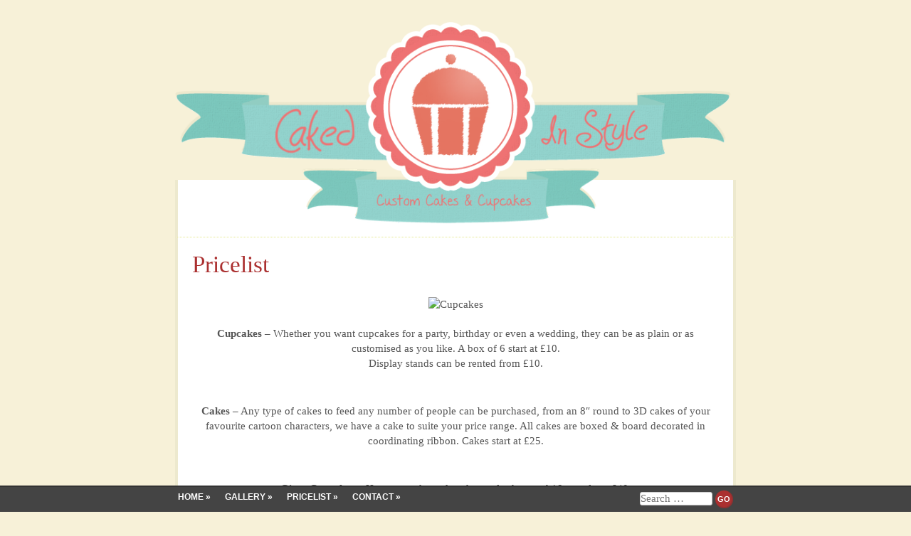

--- FILE ---
content_type: text/plain
request_url: https://www.google-analytics.com/j/collect?v=1&_v=j102&a=1732380279&t=pageview&_s=1&dl=https%3A%2F%2Fcakedinstyle.co.uk%2Fpricelist%2F&ul=en-us%40posix&dt=Pricelist%20%7C%20Caked%20In%20Style&sr=1280x720&vp=1280x720&_u=IEBAAAABAAAAACAAI~&jid=1650106864&gjid=1443425189&cid=700009997.1768838142&tid=UA-50455688-1&_gid=1968436637.1768838142&_r=1&_slc=1&z=614267825
body_size: -451
content:
2,cG-LYMTD8WC5R